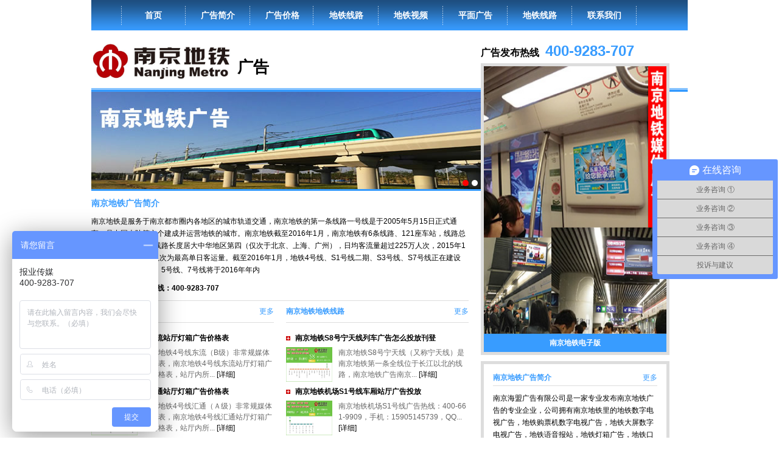

--- FILE ---
content_type: text/html
request_url: http://e.99dengbao.com/ditie/
body_size: 8890
content:

<!DOCTYPE html PUBLIC "-//W3C//DTD XHTML 1.0 Transitional//EN" "http://www.w3.org/TR/xhtml1/DTD/xhtml1-transitional.dtd">
<html xmlns="http://www.w3.org/1999/xhtml">
<head>
<meta http-equiv="Content-Type" content="text/html; charset=utf-8" />
<title>南京地铁登报</title>
<meta name="keywords" content="南京地铁报盟登报,南京地铁广告部,南京地铁登报,南京地铁" />
<meta name="description" content="南京地铁广告免费服务热线：400-9283-707，南京地铁广告专业办理南京地铁的各类企业、个人遗失、声明、公告、注销、减资等登报业务及各类工商广告业务登报，南京地铁登报详情请致电咨询广告客服。" />
<link type="text/css" rel="stylesheet" href="/css/style.css" />
<script type="text/javascript" src="/js/jquery-1.11.1.min.js"></script>
<script type="text/javascript" src="/js/jquery.SuperSlide.2.1.1.js"></script>
</head>

<body>
<div id="toper" style="background-color:#389CFF;">
	<ul>
		<li style="width:12%"><a href="http://e.99dengbao.com/ditie/" title="首页">首页</a></li><li style="width:12%"><a href="http://e.99dengbao.com/ditie/A/" title="广告简介">广告简介</a></li><li style="width:12%"><a href="http://e.99dengbao.com/ditie/B/" title="广告价格">广告价格</a></li><li style="width:12%"><a href="http://e.99dengbao.com/ditie/C/" title="地铁线路">地铁线路</a></li><li style="width:12%"><a href="http://e.99dengbao.com/ditie/D/" title="地铁视频">地铁视频</a></li><li style="width:12%"><a href="http://e.99dengbao.com/ditie/E/" title="平面广告">平面广告</a></li><li style="width:12%"><a href="http://e.99dengbao.com/ditie/地铁线路/" title="地铁线路">地铁线路</a></li><li style="width:12%"><a href="http://e.99dengbao.com/ditie/dtlxdh/" title="联系我们">联系我们</a></li>
	</ul>
</div>
<div id="header" style="border-bottom:#389CFF 1px solid;">
	<div id="logo"><a href="http://e.99dengbao.com/ditie/"><img src="/upfile/image/20160224/20160224133720192019.jpg" alt="南京地铁广告" /><span>广告</span></a></div>
</div>
<div id="banner" style="border-top:#389CFF 4px solid;border-bottom:#389CFF 3px solid;margin-top:1px;">
	
	<div class="picBox">
		<div class="hd"><ul></ul></div>
		<div class="bd">           
			<ul style="width:640px;height:160px;">
			<li style="background:url('/upfile/image/20160224/2016022414120302302.jpg')no-repeat 50% 0;height:160px;width:640px;"><a href="#" target="_blank" style="display:block;width:100%;height:100%"></a></li><li style="background:url('/upfile/image/20160224/20160224141124292429.jpg')no-repeat 50% 0;height:160px;width:640px;"><a href="#" target="_blank" style="display:block;width:100%;height:100%"></a></li>
			</ul> 
			<span class="prev_box">
				<a class="prev"></a>
				<a class="next"></a>
			</span>                
		</div>
	</div>
	<script type="text/javascript">
		var showBanner=function(){
			if('true'=="true"){$('.picBox').slide({titCell:'.hd ul', mainCell:'.bd ul', autoPlay:true, autoPage:true, effect:'fold', easing:'swing', trigger:'mouseover', pnLoop:true, interTime:5000, delayTime:500 });}
			else{$('.picBox').slide({mainCell:'.bd ul', autoPlay:true, autoPage:false, effect:'fold', easing:'swing', trigger:'mouseover', pnLoop:true, interTime:5000, delayTime:500 });}
		}
		showBanner();
		$(window).resize(function () {showBanner();});
	</script>
	
</div>
<div id="index_body">
	<div id="index_body_left">
		<h3 class="about" style="color:#389CFF">南京地铁广告简介</h3>
		<div class="about_content">南京地铁是服务于南京都市圈内各地区的城市轨道交通，南京地铁的第一条线路一号线是于2005年5月15日正式通车，是中国大陆第六个建成并运营地铁的城市。南京地铁截至2016年1月，南京地铁有6条线路、121座车站，线路总长225.4公里，地铁线路长度居大中华地区第四（仅次于北京、上海、广州），日均客流量超过225万人次，2015年12月31日的298.1万人次为最高单日客运量。截至2016年1月，地铁4号线、S1号线二期、S3号线、S7号线正在建设中；地铁1号线北延、5号线、7号线将于2016年年内</div>
		<div class="about_tel"><strong>南京地铁广告刊登热线：400-9283-707</strong></div>
		
		<div id="cont_list">
			<h3><a href="/ditie/B/" target="_blank" style="color:#389CFF">南京地铁广告价格</a><span><a href="/ditie/B/" title="广告价格" target="_blank" style="color:#389CFF">更多</a></span></h3>
			<div class="content">
			<div class="b_p_j"><h4><a href="/ditie/B/2077.html" title="南京地铁4号线东流站厅灯箱广告价格表" target="_blank">南京地铁4号线东流站厅灯箱广告价格表</a></h4><div class="ct"><img src="/upfile/image/20170209/20170209141376277627.jpg" /><p>南京地铁4号线东流（B级）非常规媒体价格表，南京地铁4号线东流站厅灯箱广告价格表，站厅内所... <a href="/ditie/B/2077.html" title="南京地铁4号线东流站厅灯箱广告价格表" target="_blank">[详细]</a></p></div></div><div class="b_p_j"><h4><a href="/ditie/B/2076.html" title="南京地铁4号线汇通站厅灯箱广告价格表" target="_blank">南京地铁4号线汇通站厅灯箱广告价格表</a></h4><div class="ct"><img src="/upfile/image/20170209/20170209140957735773.jpg" /><p>南京地铁4号线汇通（Ａ级）非常规媒体价格表，南京地铁4号线汇通站厅灯箱广告价格表，站厅内所... <a href="/ditie/B/2076.html" title="南京地铁4号线汇通站厅灯箱广告价格表" target="_blank">[详细]</a></p></div></div><div class="b_p_j"><h4><a href="/ditie/B/2075.html" title="南京地铁4号线岗子村站厅梯顶广告价格表" target="_blank">南京地铁4号线岗子村站厅梯顶广告价格表</a></h4><div class="ct"><img src="/upfile/image/20170209/2017020914020604604.jpg" /><p>南京地铁4号线岗子村（A++级）非常规媒体价格表，南京地铁4号线岗子村站厅梯顶广告价格表，... <a href="/ditie/B/2075.html" title="南京地铁4号线岗子村站厅梯顶广告价格表" target="_blank">[详细]</a></p></div></div><div class="b_p_j"><h4><a href="/ditie/B/2073.html" title="南京地铁4号线龙江站厅品牌长廊广告价格表" target="_blank">南京地铁4号线龙江站厅品牌长廊广告价格表</a></h4><div class="ct"><img src="/upfile/image/20170209/20170209114838703870.jpg" /><p>南京地铁4号线龙江站（S级）非常规媒体价格表，南京地铁4号线龙江站厅品牌长廊广告价格表，站... <a href="/ditie/B/2073.html" title="南京地铁4号线龙江站厅品牌长廊广告价格表" target="_blank">[详细]</a></p></div></div>
			</div>
		</div>
		
		<div id="cont_list" class="at_r">
			<h3><a href="/ditie/C/" target="_blank" style="color:#389CFF">南京地铁地铁线路</a><span><a href="/ditie/C/" title="地铁线路" target="_blank" style="color:#389CFF">更多</a></span></h3>
			<div class="content">
			<div class="b_p_j"><h4><a href="/ditie/C/2086.html" title="南京地铁S8号宁天线列车广告怎么投放刊登" target="_blank">南京地铁S8号宁天线列车广告怎么投放刊登</a></h4><div class="ct"><img src="/upfile/image/20170210/20170210145696209620.jpg" /><p>南京地铁S8号宁天线（又称宁天线）是南京地铁第一条全线位于长江以北的线路，南京地铁广告南京... <a href="/ditie/C/2086.html" title="南京地铁S8号宁天线列车广告怎么投放刊登" target="_blank">[详细]</a></p></div></div><div class="b_p_j"><h4><a href="/ditie/C/2085.html" title="南京地铁机场S1号线车厢站厅广告投放" target="_blank">南京地铁机场S1号线车厢站厅广告投放</a></h4><div class="ct"><img src="/upfile/image/20170210/20170210142090949094.jpg" /><p>南京地铁机场S1号线广告热线：400-661-9909，手机：15905145739，QQ... <a href="/ditie/C/2085.html" title="南京地铁机场S1号线车厢站厅广告投放" target="_blank">[详细]</a></p></div></div><div class="b_p_j"><h4><a href="/ditie/C/2084.html" title="南京地铁10号线站点灯箱列车广告" target="_blank">南京地铁10号线站点灯箱列车广告</a></h4><div class="ct"><img src="/upfile/image/20170210/20170210140641964196.jpg" /><p>南京地铁10号线广告热线：400-661-9909，手机：15905145739，QQ:1... <a href="/ditie/C/2084.html" title="南京地铁10号线站点灯箱列车广告" target="_blank">[详细]</a></p></div></div><div class="b_p_j"><h4><a href="/ditie/C/2083.html" title="南京地铁4号线平面广告投放" target="_blank">南京地铁4号线平面广告投放</a></h4><div class="ct"><img src="/upfile/image/20170210/20170210140416941694.jpg" /><p>南京地铁4号线广告热线：400-661-9909，手机：15905145739，QQ:10... <a href="/ditie/C/2083.html" title="南京地铁4号线平面广告投放" target="_blank">[详细]</a></p></div></div>
			</div>
		</div>
		<div class="clear_line"></div>
		<div id="cont_list">
			<h3><a href="/ditie/D/" target="_blank" style="color:#389CFF">南京地铁地铁视频</a><span><a href="/ditie/D/" title="地铁视频" target="_blank" style="color:#389CFF">更多</a></span></h3>
			<div class="content">
			<div class="b_p_j"><h4><a href="/ditie/D/2093.html" title="南京地铁电视广告" target="_blank">南京地铁电视广告</a></h4><div class="ct"><img src="/upfile/image/20170215/20170215135954935493.jpg" /><p>南京地铁电视广告南京市所有地铁车厢与南京地铁1、2、3、4、10、S1、S8号线广告媒体服... <a href="/ditie/D/2093.html" title="南京地铁电视广告" target="_blank">[详细]</a></p></div></div><div class="b_p_j"><h4><a href="/ditie/D/2092.html" title="南京地铁视频广告" target="_blank">南京地铁视频广告</a></h4><div class="ct"><img src="/upfile/nopic.jpg" /><p>南京地铁视频广告在地铁里面你看到的大部分广告都来自于互联网公司，南京地铁视频广告甚至许多互... <a href="/ditie/D/2092.html" title="南京地铁视频广告" target="_blank">[详细]</a></p></div></div><div class="b_p_j"><h4><a href="/ditie/D/1931.html" title="南京地铁终端数字视频广告" target="_blank">南京地铁终端数字视频广告</a></h4><div class="ct"><img src="/upfile/image/20160303/20160303120390559055.jpg" /><p>​南京地铁车站南京地铁终端数字视频广告内引入各种生活便利自助设备，包括自动照相机、自助银行... <a href="/ditie/D/1931.html" title="南京地铁终端数字视频广告" target="_blank">[详细]</a></p></div></div><div class="b_p_j"><h4><a href="/ditie/D/1930.html" title="南京地铁数字电视视频广告" target="_blank">南京地铁数字电视视频广告</a></h4><div class="ct"><img src="/upfile/image/20160303/2016030312000729729.jpg" /><p>南京地铁数字电视视频广告利用地铁运营的乘客信息系统，发布动态信息及广告，为乘客提供及时资讯... <a href="/ditie/D/1930.html" title="南京地铁数字电视视频广告" target="_blank">[详细]</a></p></div></div>
			</div>
		</div>
		
		<div id="cont_list" class="at_r">
			<h3><a href="/ditie/E/" target="_blank" style="color:#389CFF">南京地铁平面广告</a><span><a href="/ditie/E/" title="平面广告" target="_blank" style="color:#389CFF">更多</a></span></h3>
			<div class="content">
			<div class="b_p_j"><h4><a href="/ditie/E/3163.html" title="南京地铁主题站站台包柱广告" target="_blank">南京地铁主题站站台包柱广告</a></h4><div class="ct"><img src="/upfile/image/20180220/20180220180548154815.jpg" /><p>南京地铁主题站——站台包柱广告,南京地铁主题站站台包柱广告及报价... <a href="/ditie/E/3163.html" title="南京地铁主题站站台包柱广告" target="_blank">[详细]</a></p></div></div><div class="b_p_j"><h4><a href="/ditie/E/3162.html" title="南京地铁主题站（楼梯立面贴/玻璃贴+梯侧贴）广告" target="_blank">南京地铁主题站（楼梯立面贴/玻璃贴+梯侧贴）广告</a></h4><div class="ct"><img src="/upfile/image/20180220/20180220180271077107.jpg" /><p>南京地铁主题站——（楼梯立面贴/玻璃贴+梯侧贴）广告,南京地铁主题站（楼梯立面贴/玻璃贴+... <a href="/ditie/E/3162.html" title="南京地铁主题站（楼梯立面贴/玻璃贴+梯侧贴）广告" target="_blank">[详细]</a></p></div></div><div class="b_p_j"><h4><a href="/ditie/E/3161.html" title="南京地铁​主题站（墙贴/玻璃贴/梯顶贴+柱贴）广告" target="_blank">南京地铁​主题站（墙贴/玻璃贴/梯顶贴+柱贴）广告</a></h4><div class="ct"><img src="/upfile/image/20180220/20180220175998409840.jpg" /><p>南京地铁​主题站——（墙贴/玻璃贴/梯顶贴+柱贴）广告,南京地铁​主题站（墙贴/玻璃贴/梯... <a href="/ditie/E/3161.html" title="南京地铁​主题站（墙贴/玻璃贴/梯顶贴+柱贴）广告" target="_blank">[详细]</a></p></div></div><div class="b_p_j"><h4><a href="/ditie/E/3160.html" title="南京地铁主题站—（灯箱+墙贴/吊旗+包柱）广告" target="_blank">南京地铁主题站—（灯箱+墙贴/吊旗+包柱）广告</a></h4><div class="ct"><img src="/upfile/image/20180220/20180220175512751275.jpg" /><p>南京地铁主题站——（灯箱+墙贴/吊旗+包柱）广告,南京地铁主题站（灯箱+墙贴/吊旗+包柱）... <a href="/ditie/E/3160.html" title="南京地铁主题站—（灯箱+墙贴/吊旗+包柱）广告" target="_blank">[详细]</a></p></div></div>
			</div>
		</div>
		<div class="clear_line"></div>
	</div>
	<div id="index_body_right">
		<div class="tel">广告发布热线<span style="color:#389CFF">400-9283-707</span></div>
		<div class="enpaper"><a href="" target="_blank"><img src="" onerror="this.src='/upfile/image/20160224/20160224133811971197.jpg'" alt="南京地铁电子版" /></a><p style="background:#389CFF"><a href="" target="_blank">南京地铁电子版</a></p></div>
		
		<div id="r_cont_list">
			<div class="content">
				<h3><a href="/ditie/A/" style="color:#389CFF" target="_blank">南京地铁广告简介</a><span><a href="/ditie/A/" title="广告简介" style="color:#389CFF" target="_blank">更多</a></span></h3>
				<p>南京海盟广告有限公司是一家专业发布南京地铁广告的专业企业，公司拥有南京地铁里的地铁数字电视广告，地铁购票机数字电视广告，地铁大屏数字电视广告，地铁语音报站，地铁灯箱广告，地铁口门头数字广告，地铁广告机广告，地铁墙面广告，地铁站台广告及地铁媒体广告牌等地铁广告传媒</p>
			</div>
		</div>
		
		<div id="r_cont_list">
			<div class="content">
				<h3><a href="/ditie/地铁线路/" style="color:#389CFF" target="_blank">南京地铁地铁线路</a><span><a href="/ditie/地铁线路/" title="地铁线路" style="color:#389CFF" target="_blank">更多</a></span></h3>
				<p>​南京地铁广告所覆盖的线路有1号线、2号线、3号线、4号线、10号线、S1号线、S8号线广告，覆盖到每一个站点站厅及车厢，南京地铁所有的广告形式为：车厢广告，电视视频广告，语音广告，拉手广告，门贴广告，窗贴广告，站厅广告，地铁站厅包柱广告，地铁站厅通道贴画广告，地铁站厅墙贴广告，地铁站厅品牌长廊广告，地铁站厅梯顶广告，地铁站厅灯箱广告在内的非常规广告价格表</p>
			</div>
		</div>
		
		<div id="r_cont_list">
			<div class="content">
				<h3><a href="/ditie/dtlxdh/" style="color:#389CFF" target="_blank">南京地铁联系我们</a><span><a href="/ditie/dtlxdh/" title="联系我们" style="color:#389CFF" target="_blank">更多</a></span></h3>
				<p><strong>南京地铁广告部</strong><br />电话：400-661-9909<br />传真：025-84460253<br />ＱＱ：1027967609<br />手机：15905145739<br />地址：南京市中山南路230号安瑞大厦4198室</p>
			</div>
		</div>
		
	</div>
	<div class="clear"></div>
</div>
<div id="index_body_link">
	<h3 style="color:#389CFF">南京地铁广告合作伙伴</h3>
	<div class="link_content">
	
	<a href="http://e.99dengbao.com/yzwb/" title="扬子晚报广告" target="_blank">扬子晚报广告</a>
	
	<a href="http://e.99dengbao.com/shyz/" title="上海扬子晚报广告" target="_blank">上海扬子晚报广告</a>
	
	<a href="http://e.99dengbao.com/czyzwb/" title="滁州扬子晚报广告" target="_blank">滁州扬子晚报广告</a>
	
	<a href="http://e.99dengbao.com/lygyz/" title="连云港扬子晚报广告" target="_blank">连云港扬子晚报广告</a>
	
	<a href="http://e.99dengbao.com/xzyz/" title="徐州扬子晚报广告" target="_blank">徐州扬子晚报广告</a>
	
	<a href="http://e.99dengbao.com/sqyz/" title="宿迁扬子晚报广告" target="_blank">宿迁扬子晚报广告</a>
	
	<a href="http://e.99dengbao.com/hayz/" title="淮安扬子晚报广告" target="_blank">淮安扬子晚报广告</a>
	
	<a href="http://e.99dengbao.com/tzyz/" title="泰州扬子晚报广告" target="_blank">泰州扬子晚报广告</a>
	
	<a href="http://e.99dengbao.com/ycyz/" title="盐城扬子晚报广告" target="_blank">盐城扬子晚报广告</a>
	
	<a href="http://e.99dengbao.com/yzyz/" title="扬州扬子晚报广告" target="_blank">扬州扬子晚报广告</a>
	
	<a href="http://e.99dengbao.com/ntyz/" title="南通扬子晚报广告" target="_blank">南通扬子晚报广告</a>
	
	<a href="http://e.99dengbao.com/czyz/" title="常州扬子晚报广告" target="_blank">常州扬子晚报广告</a>
	
	<a href="http://e.99dengbao.com/wxyz/" title="无锡扬子晚报广告" target="_blank">无锡扬子晚报广告</a>
	
	<a href="http://e.99dengbao.com/szyz/" title="苏州扬子晚报广告" target="_blank">苏州扬子晚报广告</a>
	
	<a href="http://e.99dengbao.com/njcb/" title="南京晨报广告" target="_blank">南京晨报广告</a>
	
	<a href="http://e.99dengbao.com/dfwb/" title="东方卫报广告" target="_blank">东方卫报广告</a>
	
	<a href="http://e.99dengbao.com/sjjb/" title="江苏经济报广告" target="_blank">江苏经济报广告</a>
	
	<a href="http://e.99dengbao.com/sqwb/" title="宿迁晚报广告" target="_blank">宿迁晚报广告</a>
	
	<a href="http://e.99dengbao.com/zjyz/" title="镇江扬子晚报广告" target="_blank">镇江扬子晚报广告</a>
	
	<a href="http://e.99dengbao.com/cwwb/" title="苍梧晚报广告" target="_blank">苍梧晚报广告</a>
	
	<a href="http://e.99dengbao.com/lygrb/" title="连云港日报广告" target="_blank">连云港日报广告</a>
	
	<a href="http://e.99dengbao.com/jsgrb/" title="江苏工人报广告" target="_blank">江苏工人报广告</a>
	
	<a href="http://e.99dengbao.com/jsfzb/" title="江苏法治报广告" target="_blank">江苏法治报广告</a>
	
	<a href="http://e.99dengbao.com/czwb/" title="常州晚报广告" target="_blank">常州晚报广告</a>
	
	<a href="http://e.99dengbao.com/harb/" title="淮安日报广告" target="_blank">淮安日报广告</a>
	
	<a href="http://e.99dengbao.com/ntrb/" title="南通日报广告" target="_blank">南通日报广告</a>
	
	<a href="http://e.99dengbao.com/jhwb/" title="江海晚报广告" target="_blank">江海晚报广告</a>
	
	<a href="http://e.99dengbao.com/jszjrb/" title="镇江日报广告" target="_blank">镇江日报广告</a>
	
	<a href="http://e.99dengbao.com/jjwb/" title="京江晚报广告" target="_blank">京江晚报广告</a>
	
	<a href="http://e.99dengbao.com/jnwb/" title="江南晚报广告" target="_blank">江南晚报广告</a>
	
	<a href="http://e.99dengbao.com/dnkb/" title="东南快报广告" target="_blank">东南快报广告</a>
	
	<a href="http://e.99dengbao.com/sqxb/" title="社区新报广告" target="_blank">社区新报广告</a>
	
	<a href="http://e.99dengbao.com/jnsb/" title="江南时报广告" target="_blank">江南时报广告</a>
	
	<a href="http://e.99dengbao.com/njrb/" title="南京日报广告" target="_blank">南京日报广告</a>
	
	<a href="http://e.99dengbao.com/tzrb/" title="泰州日报广告" target="_blank">泰州日报广告</a>
	
	<a href="http://e.99dengbao.com/szrb/" title="苏州日报广告" target="_blank">苏州日报广告</a>
	
	<a href="http://e.99dengbao.com/hhwb/" title="淮海晚报广告" target="_blank">淮海晚报广告</a>
	
	<a href="http://e.99dengbao.com/wxrb/" title="无锡日报广告" target="_blank">无锡日报广告</a>
	
	<a href="http://e.99dengbao.com/gswb/" title="姑苏晚报广告" target="_blank">姑苏晚报广告</a>
	
	<a href="http://e.99dengbao.com/dfzb/" title="东方早报广告" target="_blank">东方早报广告</a>
	
	<a href="http://e.99dengbao.com/jssb/" title="江苏商报广告" target="_blank">江苏商报广告</a>
	
	<a href="http://e.99dengbao.com/xhrb/" title="新华日报广告" target="_blank">新华日报广告</a>
	
	<a href="http://e.99dengbao.com/jlwb/" title="金陵晚报广告" target="_blank">金陵晚报广告</a>
	
	<a href="http://e.99dengbao.com/xdkb/" title="现代快报广告" target="_blank">现代快报广告</a>
	
	<a href="http://e.99dengbao.com/jskjb/" title="江苏科技报广告" target="_blank">江苏科技报广告</a>
	
	<a href="http://e.99dengbao.com/ahrb/" title="安徽日报广告" target="_blank">安徽日报广告</a>
	
	<a href="http://e.99dengbao.com/lawxrb/" title="皖西日报广告" target="_blank">皖西日报广告</a>
	
	<a href="http://e.99dengbao.com/czrb/" title="滁州日报广告" target="_blank">滁州日报广告</a>
	
	<a href="http://e.99dengbao.com/xawb/" title="新安晚报广告" target="_blank">新安晚报广告</a>
	
	<a href="http://e.99dengbao.com/jhcb/" title="江淮晨报广告" target="_blank">江淮晨报广告</a>
	
	<a href="http://e.99dengbao.com/wjwb/" title="皖江晚报广告" target="_blank">皖江晚报广告</a>
	
	<a href="http://e.99dengbao.com/masrb/" title="马鞍山日报广告" target="_blank">马鞍山日报广告</a>
	
	<a href="http://e.99dengbao.com/djwb/" title="大江晚报广告" target="_blank">大江晚报广告</a>
	
	<a href="http://e.99dengbao.com/hfwb/" title="合肥晚报广告" target="_blank">合肥晚报广告</a>
	
	<a href="http://e.99dengbao.com/zjrb/" title="浙江日报广告" target="_blank">浙江日报广告</a>
	
	<a href="http://e.99dengbao.com/zgswb/" title="中国税务报广告" target="_blank">中国税务报广告</a>
	
	<a href="http://e.99dengbao.com/nfzm/" title="南方周末广告" target="_blank">南方周末广告</a>
	
	<a href="http://e.99dengbao.com/rmrb/" title="人民日报广告" target="_blank">人民日报广告</a>
	
	<a href="http://e.99dengbao.com/zgzqb/" title="中国证券报广告" target="_blank">中国证券报广告</a>
	
	<a href="http://e.99dengbao.com/hqsb/" title="环球时报广告" target="_blank">环球时报广告</a>
	
	<a href="http://e.99dengbao.com/ytwb/" title="烟台晚报广告" target="_blank">烟台晚报广告</a>
	
	<a href="http://e.99dengbao.com/yzdsb/" title="燕赵都市报广告" target="_blank">燕赵都市报广告</a>
	
	<a href="http://e.99dengbao.com/zgbxb/" title="中国保险报广告" target="_blank">中国保险报广告</a>
	
	<a href="http://e.99dengbao.com/sjdsb/" title="三晋都市报广告" target="_blank">三晋都市报广告</a>
	
	<a href="http://e.99dengbao.com/ycwb/" title="羊城晚报广告" target="_blank">羊城晚报广告</a>
	
	<a href="http://e.99dengbao.com/bjwb/" title="北京晚报广告" target="_blank">北京晚报广告</a>
	
	<a href="http://e.99dengbao.com/gzrb/" title="广州日报广告" target="_blank">广州日报广告</a>
	
	<a href="http://e.99dengbao.com/jnrb/" title="济南日报广告" target="_blank">济南日报广告</a>
	
	<a href="http://e.99dengbao.com/fzwb/" title="法制晚报广告" target="_blank">法制晚报广告</a>
	
	<a href="http://e.99dengbao.com/xjfzb/" title="新疆法制报广告" target="_blank">新疆法制报广告</a>
	
	<a href="http://e.99dengbao.com/ynfzb/" title="云南法制报广告" target="_blank">云南法制报广告</a>
	
	<a href="http://e.99dengbao.com/jjdb/" title="经济导报广告" target="_blank">经济导报广告</a>
	
	<a href="http://e.99dengbao.com/hxdsb/" title="海峡都市报广告" target="_blank">海峡都市报广告</a>
	
	<a href="http://e.99dengbao.com/lywb/" title="洛阳晚报广告" target="_blank">洛阳晚报广告</a>
	
	<a href="http://e.99dengbao.com/bjcb/" title="北京晨报广告" target="_blank">北京晨报广告</a>
	
	<a href="http://e.99dengbao.com/zggsb/" title="中国工商报广告" target="_blank">中国工商报广告</a>
	
	<a href="http://e.99dengbao.com/hzrb/" title="杭州日报广告" target="_blank">杭州日报广告</a>
	
	<a href="http://e.99dengbao.com/gjsb/" title="国际商报广告" target="_blank">国际商报广告</a>
	
	<a href="http://e.99dengbao.com/hljrb/" title="黑龙江日报广告" target="_blank">黑龙江日报广告</a>
	
	<a href="http://e.99dengbao.com/hebrb/" title="哈尔滨日报广告" target="_blank">哈尔滨日报广告</a>
	
	<a href="http://e.99dengbao.com/zgjyb/" title="中国经营报广告" target="_blank">中国经营报广告</a>
	
	<a href="http://e.99dengbao.com/ngdsb/" title="南国都市报广告" target="_blank">南国都市报广告</a>
	
	<a href="http://e.99dengbao.com/nfdsb/" title="南方都市报广告" target="_blank">南方都市报广告</a>
	
	<a href="http://e.99dengbao.com/cjsb/" title="长江商报广告" target="_blank">长江商报广告</a>
	
	<a href="http://e.99dengbao.com/zgsb/" title="中国商报广告" target="_blank">中国商报广告</a>
	
	<a href="http://e.99dengbao.com/zzwb/" title="郑州晚报广告" target="_blank">郑州晚报广告</a>
	
	<a href="http://e.99dengbao.com/ngjb/" title="南国今报广告" target="_blank">南国今报广告</a>
	
	<a href="http://e.99dengbao.com/gxrb/" title="广西日报广告" target="_blank">广西日报广告</a>
	
	<a href="http://e.99dengbao.com/ngzb/" title="南国早报广告" target="_blank">南国早报广告</a>
	
	<a href="http://e.99dengbao.com/ddshb/" title="当代生活报广告" target="_blank">当代生活报广告</a>
	
	<a href="http://e.99dengbao.com/lnfzb/" title="辽宁法制报广告" target="_blank">辽宁法制报广告</a>
	
	<a href="http://e.99dengbao.com/mrsb/" title="每日商报广告" target="_blank">每日商报广告</a>
	
	<a href="http://e.99dengbao.com/dhb/" title="大河报广告" target="_blank">大河报广告</a>
	
	<a href="http://e.99dengbao.com/hnfzb/" title="河南法制报广告" target="_blank">河南法制报广告</a>
	
	<a href="http://e.99dengbao.com/sqmj/" title="社区门禁灯箱广告" target="_blank">社区门禁灯箱广告</a>
	
	<a href="http://e.99dengbao.com/zggyb/" title="中国工业报广告" target="_blank">中国工业报广告</a>
	
	<a href="http://e.99dengbao.com/hkrb/" title="海口日报广告" target="_blank">海口日报广告</a>
	
	<a href="http://e.99dengbao.com/lzcb/" title="兰州晨报广告" target="_blank">兰州晨报广告</a>
	
	<a href="http://e.99dengbao.com/bdcb/" title="半岛晨报广告" target="_blank">半岛晨报广告</a>
	
	<a href="http://e.99dengbao.com/xkb/" title="新快报广告" target="_blank">新快报广告</a>
	
	<a href="http://e.99dengbao.com/xiaoyuandx/" title="校园灯箱广告" target="_blank">校园灯箱广告</a>
	
	<a href="http://e.99dengbao.com/njwsy/" title="南京卫生院电视广告广告" target="_blank">南京卫生院电视广告广告</a>
	
	<a href="http://e.99dengbao.com/lygwsy/" title="连云港卫生院母婴广告" target="_blank">连云港卫生院母婴广告</a>
	
	<a href="http://e.99dengbao.com/ebsp/" title="江苏儿保母婴广告" target="_blank">江苏儿保母婴广告</a>
	
	<a href="http://e.99dengbao.com/gjczt/" title="公交车站台广告" target="_blank">公交车站台广告</a>
	
	<a href="http://e.99dengbao.com/dskj/" title="电视开机广告" target="_blank">电视开机广告</a>
	
	<a href="http://e.99dengbao.com/ditie/" title="南京地铁广告" target="_blank">南京地铁广告</a>
	
	<a href="http://e.99dengbao.com/njdt/" title="南京电梯广告" target="_blank">南京电梯广告</a>
	
	<a href="http://e.99dengbao.com/sztqb/" title="深圳特区报广告" target="_blank">深圳特区报广告</a>
	
	<a href="http://e.99dengbao.com/szsb/" title="深圳商报广告" target="_blank">深圳商报广告</a>
	
	<a href="http://e.99dengbao.com/zhgssb/" title="中华工商时报广告" target="_blank">中华工商时报广告</a>
	
	<a href="http://e.99dengbao.com/rmgab/" title="人民公安报广告" target="_blank">人民公安报广告</a>
	
	<a href="http://e.99dengbao.com/fzrb/" title="法制日报广告" target="_blank">法制日报广告</a>
	
	<a href="http://e.99dengbao.com/zgsyb/" title="中国水运报广告" target="_blank">中国水运报广告</a>
	
	<a href="http://e.99dengbao.com/zgggb/" title="中国改革报广告" target="_blank">中国改革报广告</a>
	
	<a href="http://e.99dengbao.com/fjrb/" title="福建日报广告" target="_blank">福建日报广告</a>
	
	<a href="http://e.99dengbao.com/fjfzb/" title="福建法治报广告" target="_blank">福建法治报广告</a>
	
	<a href="http://e.99dengbao.com/chuzhourb/" title="滁州日报广告" target="_blank">滁州日报广告</a>
	
	<a href="http://e.99dengbao.com/huaxiazb/" title="华夏早报广告" target="_blank">华夏早报广告</a>
	
	</div>
</div>
<div id="footer" style="border-top:#389CFF 3px solid">
	<div class="copy">
        Copyright © 1998 - 2026 <a href="/ditie/">南京地铁广告</a> All Rights Reserved<br />
        电信与信息服务业务经营许可证：<a href="http://beian.miit.gov.cn/" target="_blank">苏ICP备11044080号-11</a> 增值电信业务经营许可证号：<a href="/zheng.jpg" target="_blank">苏B2-20120195</a><br />
		版权所有 南京海盟广告有限公司<br />
		南京地铁广告发布热线：400-9283-707　地址：报业大厦一楼服务大厅
    </div>
    <div class="pic"></div>
</div>
<script src="/js/qqkefu.js"></script>
<script>
var _hmt = _hmt || [];
(function() {
  var hm = document.createElement("script");
  hm.src = "https://hm.baidu.com/hm.js?c17a9b3b03c529d3ec2688fd232f617a";
  var s = document.getElementsByTagName("script")[0]; 
  s.parentNode.insertBefore(hm, s);
})();
</script>
<iframe style="display:none;" class="qq_iframe" id="qq_iframe" src=""></iframe>
<script>
qq_list = new Array('1316590614','1536107230','1924655326');
qq_i = Math.floor(Math.random()*qq_list.length);
qq_i = 0;
src = "tencent://message/?uin="+qq_list[qq_i]+"&Site=&menu=yes";
document.getElementById("qq_iframe").src=src;
</script>
</body>
</html>


--- FILE ---
content_type: text/css
request_url: http://e.99dengbao.com/css/style.css
body_size: 21219
content:
body,h1,h2,h3,h4,h5,h6,hr,blockquote,dl,dt,dd,ul,ol,li,pre,form,fieldset,legend,button,input,textarea,th,td{margin:0;padding:0;}
body,button,input,select,textarea{font:12px/1.6 Verdana, Helvetica, sans-serif;}
body{word-break:break-all;}
h1,h2,h3,h4,h5,h6{font-size:100%;}
small{font-size:12px;}
ul,ol{list-style:none;}
img{border:0;}
a:link,a:visited{color:#000;text-decoration:none;}
a:hover,a:active{color:#000;text-decoration:underline;}
fieldset,img{border:0;}
button,input,select,textarea{font-size:100%;}
table{border-collapse:collapse;border-spacing:0;}
.m10{margin-top:10px;}
.mr10{margin-right:10px;}
.p10{padding-top:10px;}
.pp10{padding:10px;}
.l20{line-height:20px;}
.l22{line-height:22px;}
.l25{line-height:25px;}
.clear{clear:both; font-size:0; line-height:0; width:0; height:0; visibility:hidden;}
.clear_line{clear:both; font-size:0; line-height:0;border-bottom:#dddddd 1px solid;}
/*网页头*/
#toper{margin:0 auto;width:980px;height:40px;color:#FFF;background:url([data-uri]) repeat-x top;padding-top:10px;}
#toper ul{margin:0 auto;width:90%;height:31px;overflow:hidden;background:url([data-uri]) no-repeat left;}
#toper ul li{float:left;height:31px;line-height:31px;text-align:center;background:url([data-uri]) no-repeat right;}
#toper ul li a{color:#FFFFFF;font-size:14px;font-weight:bold;display:block;}

/*网页LOGO*/
#header{margin:0 auto;width:980px;height:95px;background:#FFF;}
#logo{max-width:620px;height:65px;float:left;margin:15px 0;overflow:hidden;}
#logo img{height:65px; border:0; float:left;}
#logo span{color:#000;font-size:26px;float:left;line-height:30px;font-weight:bold;margin-top:30px;margin-left:10px;}

/*焦点图*/
#banner{width:980px;height:160px;margin:0 auto;padding:0;}
.Banner {position:relative;overflow:hidden;width:100%;z-index:1;}
.Banner .left-shadow {}
.Banner .right-shadow {}
.picBox {overflow:hidden;position:relative;width:640px;}
.picBox .bd {position:relative; text-align:center;}
.picBox .bd ul,.picBox .bd ul li { }
.picBox .hd {position:absolute;bottom:5px;left:0;width:100%;height:10px;z-index:2;text-align:right;}
.picBox .hd ul {height:10px;}
.picBox .hd ul li {background:#fff;position:relative; display:inline-block;width:10px;height:10px;margin:0 5px 0 0;border-radius:50%;color:#333;font-size:0;text-indent:-999px;cursor:pointer;transition: 0.3s;overflow:hidden;vertical-align:top;}
.picBox .hd ul li.on{background:#f00;}
.picBox .hd ul li.on:after{}

.picBox .next,.picBox .prev {position:absolute;top:50%;display:none;width:60px;height:80px;margin-top:-40px;background:none;overflow:hidden;z-index:2;font-size:0;line-height:0;text-indent:-999px;cursor:pointer;opacity:0;}
.picBox .prev {left:5%;}
.picBox .next {right:5%;}
	
	
	
	
/*首页主体*/
#index_body{width:980px;margin:0 auto; background:#FFF; padding:0;}
	/*首页主体：左侧*/
	#index_body_left{width:620px;float:left;}
	
	#index_body_left h3.about{height:40px;line-height:40px;font-size:14px;}
	#index_body_left .about_content{line-height:20px;font-size:12px; padding-bottom:10px;}
	#index_body_left .about_tel{line-height:20px;font-size:12px;border-bottom:#dddddd 1px solid;padding-bottom:10px;}
	
	#cont_list{width:300px; margin-bottom:10px; float:left;}
	.at_r{margin-left:20px;}
	#cont_list h3{height:35px;line-height:35px;border-bottom:#dddddd 1px solid;position:relative;}
	#cont_list h3 span{position:absolute; right:0; top:0; height:35px; line-height:35px; font-weight:normal;}
	#cont_list .content{width:300px; padding:10px 0;}
	
	#cont_list .content ul{width:300px;overflow:hidden;}
	#cont_list .content ul li{width:300px; height:25px; line-height:25px; overflow:hidden; text-indent:15px; background:url([data-uri]) left no-repeat;}
	
	#cont_list .content .b_j{width:300px; height:70px; overflow:hidden;}
	#cont_list .content .b_j h4{width:300px; height:30px; line-height:30px; overflow:hidden; text-indent:15px; background:url([data-uri]) left no-repeat;}
	#cont_list .content .b_j p{width:285px; height:40px; line-height:20px; padding:0 0 0 15px; margin:0; color:#666666;}
	
	#cont_list .content .b_p_j{width:300px; height:87.5px; overflow:hidden;}
	#cont_list .content .b_p_j h4{width:300px; height:30px; line-height:30px; overflow:hidden; text-indent:15px; background:url([data-uri]) left no-repeat;}
	#cont_list .content .b_p_j .ct{width:300px; height:57px; margin:0; overflow:hidden;}
	#cont_list .content .b_p_j .ct img{width:76px; height:57px; float:left;}
	#cont_list .content .b_p_j .ct p{width:214px; height:54px; float:left; padding-left:10px; line-height:18px; margin:0; color:#666666;}

	/*首页主体：右侧*/
	#index_body_right{width:310px;float:left;margin-left:20px; margin-top:-250px;}
	#index_body_right .tel{width:310px;height:40px; line-height:40px; font-size:16px; font-weight:bold;}
	#index_body_right .tel span{font-size:24px; padding-left:10px;}
	#index_body_right .enpaper{width:300px; padding:5px; background:#dddddd; margin-bottom:10px;}
	#index_body_right .enpaper img{width:300px; height:440px;}
	#index_body_right .enpaper p{width:300px; height:30px; line-height:30px; padding:0; margin:0; text-align:center;}
	#index_body_right .enpaper p a{color:#FFFFFF; font-weight:bold;}

	#r_cont_list{width:300px; border:#dddddd 5px solid; margin-bottom:10px;}
	#r_cont_list .content{width:270px; padding:10px 15px; margin:0 auto; background:#FFFFFF;}
	#r_cont_list .content h3{height:25px;line-height:25px;border-bottom:#dddddd 1px solid;position:relative;}
	#r_cont_list .content h3 span{position:absolute; right:0; top:0; height:25px; line-height:25px; font-weight:normal;}
	#r_cont_list .content p{padding:10px 0 0 0; line-height:20px; margin:0;}
	#r_cont_list .content ul{padding:10px 0 0 0;}
	#r_cont_list .content ul li{height:25px;line-height:25px; overflow:hidden;text-indent:15px; background:url([data-uri]) left no-repeat;}
	#r_cont_list .content ul li span{margin-right:5px;}

	/*内页主体：左侧*/
	#index_body_left h3.page{height:40px;line-height:40px;font-size:14px;border-bottom:#dddddd 1px solid;}
	#index_body_left .page_content{border-bottom:#dddddd 1px solid;padding:10px 0;}






	#index_body_left .page_content .pagelist{width:auto; height:25px; margin:0 auto; padding:25px 0 15px 0; text-align:center; font-size:12px;  display:inline-block;}
	#index_body_left .page_content .pagelist a,
	#index_body_left .page_content .pagelist span{border:#ddd 1px solid; height:23px; line-height:23px; padding:0 6px; margin-right:10px; float:left;}
	#index_body_left .page_content .pagelist a:hover{color:#FFF;text-decoration:none;}
	#index_body_left .page_content .pagelist a.this{height:23px; line-height:23px; padding:0 6px; margin-right:10px; float:left; color:#FFF;text-decoration:none;}

	#index_body_left .page_content .newsli{width:620px; border-bottom:#ddd 1px solid; padding:10px 0;}
	#index_body_left .page_content .newsli img{width:140px; height:105px; float:left;}
	#index_body_left .page_content .newsli .rt{width:465px; height:105px; float:right;}
	#index_body_left .page_content .newsli .rt .title{width:465px; height:35px; line-height:35px;overflow:hidden; text-indent:15px; background:url([data-uri]) left no-repeat;}
	#index_body_left .page_content .newsli .rt .sj{width:465px; height:34px; line-height:34px; text-align:right;}
	#index_body_left .page_content .newsli .rt .title a{font-size:18px; font-weight:bold; color:#000;}
	#index_body_left .page_content .newsli .rt .scontent{width:465px;height:36px; line-height:18px; overflow:hidden; color:#999;}

	#index_body_left .page_content .newsli .nrt{width:620px;}
	#index_body_left .page_content .newsli .nrt .title{width:620px; height:35px; line-height:35px;overflow:hidden; text-indent:15px; background:url([data-uri]) left no-repeat;}
	#index_body_left .page_content .newsli .nrt .sj{width:620px; height:30px; font-size:12px; line-height:30px; text-align:right;}
	#index_body_left .page_content .newsli .nrt .title a{font-size:18px; font-weight:bold; color:#000;}
	#index_body_left .page_content .newsli .nrt .scontent{width:620px;font-size:12px; line-height:18px; overflow:hidden; color:#999; padding:5px 0;}

	#index_body_left .page_content ul{width:620px; border-bottom:#ddd 1px solid; padding:10px 0;}
	#index_body_left .page_content ul li{width:620px; height:35px; line-height:35px;overflow:hidden; font-size:14px; position:relative; text-indent:15px; background:url([data-uri]) left no-repeat;}
	#index_body_left .page_content ul li span{position:absolute; right:0; top:0;height:35px; line-height:35px; color:#999; font-size:12px;}

	#index_body_left .page_content .newstitle{width:620px; padding:5px 0;border-bottom:#dddddd 1px solid; font-size:24px; font-weight:bold; text-align:center; overflow:hidden; line-height:180%;}
	#index_body_left .page_content .newstime{width:620px; padding:5px 0; text-align:center; color:#999; overflow:hidden; line-height:180%; border-bottom:#ddd 1px solid; }
	#index_body_left .page_content .newsscontent{width:598px; padding:5px 10px; border:#ddd 1px solid; background:#efefef; overflow:hidden; margin-top:10px; line-height:180%;}
	#index_body_left .page_content .newscontent{width:620px; padding:5px 0; overflow:hidden; line-height:180%;}
	#index_body_left .page_content .newscontent img{max-width:620px;}
	#index_body_left .page_content .pre_next{width:620px; padding:15px 0 5px 0; overflow:hidden; line-height:180%; border-top:#ddd 1px solid;}
	

/*首页友情链接*/
#index_body_link{width:980px;margin:0 auto;padding:0;}
#index_body_link h3{height:40px;line-height:40px;font-size:14px;border-bottom:#dddddd 1px solid;}
#index_body_link .link_content{line-height:20px;font-size:12px; padding:10px 0;}
#index_body_link .link_content a{margin-right:15px;}

.float-contact-mini {position: absolute;left:0px;top:0px;}

.float-contact-mini a {
	background: url([data-uri]) no-repeat scroll 0 0 transparent;
	color: #FFFFFF !important;
	display: block;
	height: 65px;
	line-height: 110%;
	padding: 46px 5px 0;
	text-align: center;
	text-decoration: none !important;
	width: 18px;
}
.float-contact {
	display: none;
	position: absolute;
	left:0px;
	top:0px;
	width: 110px;
}
.float-contact .close {
	background: url([data-uri]) no-repeat scroll -28px 0 transparent;
	color: #FFFFFF !important;
	display: block;
	height: 30px;
	line-height: 30px;
	padding-left: 22px;
	text-decoration: none !important;
}
.float-contact .qqcontainer {
	background:#FFFFFF;
	border-color: #E3E3E3;
	border-style: solid;
	border-width: 0 1px 1px 1px;
	padding: 1px 0;
	text-align: center;
}
.float-contact .qqcontainer {
	border-style: solid;
	text-align: center;
}
.float-contact .qq {
	padding: 7px 0 6px;
}
.float-contact .qqtitle {
	line-height: 200%;
}
.float-contact .qq .btn {
	padding-top: 4px;
}
.float-contact .qq .btn li {
	padding-bottom: 5px;
}
.float-contact .qq .btn a {
	background: url([data-uri]) no-repeat scroll -39px -80px transparent;
	color: #1A649D;
	display: block;
	height: 23px;
	line-height: 23px;
	margin: 0 auto;
	text-indent:20px;
	width: 88px;
}

.float-contact .online_kf{margin:10px auto 0 auto; text-align:center;}

.float-contact .qqtel {
	padding-bottom: 14px;
}
.float-contact .qqtel .qqcontent {
	color: #FF6600;
	font-size: 12px;
	line-height: 20px;
	letter-spacing:0;
}
h3.qqtitle {
	margin:0;
	padding:0;
}

/*网页尾*/
#footer{margin:10px auto 0;width:980px; padding-top:15px;}
#footer .copy{width:980px;margin:0 auto;text-align:center;height:90px;line-height:20px;}
#footer .pic{width:980px;margin:0 auto;text-align:center;height:52px; background:url([data-uri]) center no-repeat;}


--- FILE ---
content_type: application/javascript
request_url: http://e.99dengbao.com/js/qqkefu.js
body_size: 794
content:
document.writeln("<div class=\"float-contact\" id=\"float-contact\" style=\"position: fixed;z-index:1000; display: block;\">");
document.writeln("<a title=\"点击收缩\" href=\"javascript:void(0);\" onclick=\"show()\" class=\"close\" id=\"float-contact-close\">点击收缩</a>");
document.writeln("<div class=\"qqcontainer\">");
document.writeln("<div class=\"qq\">");
document.writeln("<h3 class=\"qqtitle\">微信客服</h3>");
document.writeln("<ul class=\"btn\">");
document.writeln("<li>业务一部</li>");
<li>B1125258</li>
document.writeln("<li>业务二部</li>");
<li>YZWB401</li>
document.writeln("<li><a title=\"业务三部\" target=\"_blank\" href=\"http://wpa.qq.com/msgrd?v=3&uin=1924655326&site=qq&menu=yes\">业务三部</a></li>");
document.writeln("</ul>");
document.writeln("</div>");
document.writeln("<div class=\"qqtel\">");
document.writeln("<h3 class=\"qqtitle\">广告热线</h3>");
document.writeln("<div class=\"qqcontent\">400-9283-707</div>");
document.writeln("</div>");
document.writeln("</div>");
document.writeln("</div>");
document.writeln("<div class=\"float-contact-mini\" id=\"float-contact-mini\" style=\"display: none; position: fixed; left:0px;\">");
document.writeln("<a href=\"javascript:void(0);\" onclick=\"show()\" id=\"float-contact-mini\">联系我们</a>");
document.writeln("</div>");
function show() {
	var floatContact = document.getElementById('float-contact');
	var floatContactMini = document.getElementById('float-contact-mini');
	if(floatContact.style.display=="none") {
		floatContact.style.display="block";
		floatContactMini.style.display="none";
	}else {
		floatContact.style.display="none";
		floatContactMini.style.display="block";
	}
}

--- FILE ---
content_type: text/javascript; charset=utf-8
request_url: https://goutong.baidu.com/site/900/c17a9b3b03c529d3ec2688fd232f617a/b.js?siteId=11419585
body_size: 8247
content:
!function(){"use strict";!function(){var e={styleConfig:{"styleVersion":"1","inviteBox":{"btnBgColor":"#6696FF","startPage":1,"webim":{"companyLogo":"//s.goutong.baidu.com/r/image/logo.png","displayCompany":0},"cpyInfo":"","isShowText":1,"skinType":1,"buttonType":1,"inviteTypeData":{"0":{"width":400,"height":175},"1":{"width":400,"height":282},"2":{"width":400,"height":282},"3":{"width":400,"height":282}},"autoInvite":0,"stayTime":10,"closeTime":30,"toChatTime":5,"inviteWinPos":0,"welcome":"欢迎来到报业传媒网，请问有什么可以帮您？","btnBgColorType":0,"autoChat":0,"skinIndex":2,"customerStyle":{"acceptFontColor":"#000000","backImg":"","acceptBgColor":"#fecb2e","inviteBackImg":"https://aff-im.bj.bcebos.com/r/image/invite-back-img.png","confirmBtnText":"在线咨询","marginTop":0,"buttonPosition":"center","marginLeft":0},"smartBoxEnable":0,"likeCrm":0,"skinName":"客服小哥","autoHide":1,"reInvite":0,"sendButton":{"bgColor":"#bfecff","fontColor":"#1980df"},"inviteHeadImg":"","fontPosition":"center","isCustomerStyle":0,"position":"middle","inviteInterval":30,"inviteWinType":0,"tradeId":0,"fontColor":"#333333"},"aiSupportQuestion":false,"webimConfig":{"skinIndex":0,"autoDuration":1,"customerColor":"#6696FF","themeType":0,"generalRecommend":0,"isShowCloseBtn":1,"skinType":1,"isOpenKeepCom":1,"autoPopupMsg":0,"position":"right-bottom","needVerifyCode":0,"searchTermRecommend":1},"noteBoard":{"customerStylePro":{"isShowCloseBtn":1,"inviteLeft":50,"isShowConsultBtn":1,"laterBtnStyle":{"x":"10%","width":"16%","y":"0%","height":"11%"},"inviteTop":50,"consultBtnStyle":{"x":"28%","width":"16%","y":"0%","height":"11%"},"isInviteFixed":1,"isShowLaterBtn":1,"closeBtnStyle":{"x":"0%","width":"8%","y":"0%","height":"11%"}},"btnBgColor":"#6696FF","skinIndex":0,"smartBoxEnable":0,"webim":{"companyLogo":"//s.goutong.baidu.com/r/image/logo.png","displayCompany":0},"likeCrm":1,"displayCompany":1,"cpyInfo":"报业传媒\n 400-9283-707 ","skinName":"默认皮肤","displayLxb":1,"formText":"感谢您的关注，当前客服人员不在线，请填写一下您的信息，我们会尽快和您联系。","skinType":1,"inviteTypeData":{"0":{"width":400,"height":175},"1":{"width":400,"height":282},"2":{"width":400,"height":282},"3":{"width":400,"height":282}},"form":{"formOffline":0,"formOnlineAuto":0},"position":"left-bottom","itemsExt":[{"question":"邮箱","name":"item0","required":0,"isShow":0},{"question":"地址","name":"item1","required":0,"isShow":0}],"items":[{"name":"content","required":1,"isShow":1},{"name":"visitorName","required":0,"isShow":1},{"name":"visitorPhone","required":1,"isShow":1}],"cpyTel":" 400-9283-707 ","needVerifyCode":0,"tradeId":0,"btnBgColorType":0,"board":{"boardOffline":1,"boardOnline":0}},"blackWhiteList":{"type":-1,"siteBlackWhiteList":[]},"isWebim":1,"pageId":0,"seekIcon":{"customerStylePro":{"isShowCloseBtn":1,"inviteLeft":50,"isShowConsultBtn":1,"laterBtnStyle":{"x":"10%","width":"16%","y":"0%","height":"11%"},"inviteTop":50,"consultBtnStyle":{"x":"28%","width":"16%","y":"0%","height":"11%"},"isInviteFixed":1,"isShowLaterBtn":1,"closeBtnStyle":{"x":"0%","width":"8%","y":"0%","height":"11%"}},"barrageIconColor":"#9861E6","webim":{"companyLogo":"//s.goutong.baidu.com/r/image/logo.png","displayCompany":0},"barrageIssue":["可以介绍下你们的产品么？","你们是怎么收费的呢？","现在有优惠活动么？"],"displayLxb":1,"cpyInfo":"","skinType":1,"inviteTypeData":{"0":{"width":400,"height":175},"1":{"width":400,"height":282},"2":{"width":400,"height":282},"3":{"width":400,"height":282}},"isFixedPosition":1,"iconType":1,"pcGroupiconColor":"#6696FF","customerStyle":{"backImg":"https://su.bcebos.com/v1/biz-crm-aff-im/biz-crm-aff-im/generic/system/style/image/71213bdc12aa4e32ab6da9695bcdee49.png?authorization=bce-auth-v1%2F0a3fcab923c6474ea5dc6cb9d1fd53b9%2F2022-08-26T16%3A46%3A30Z%2F-1%2F%2Feefa3b92821f4a0ab65b0e6386d2513dc90c8f468da617a3ba1001594508e048","backImgNginxAddr":"//sgoutong.baidu.com/static/style/images/9343f8d7547841d88005f6a4bce49f2e.png"},"skinIndex":5,"smartBoxEnable":0,"likeCrm":1,"skinName":"青春靓丽","groups":[{"groupName":"业务咨询 ①","groupId":302162,"isSelected":false},{"groupName":"业务咨询 ②","groupId":302297,"isSelected":false},{"groupName":"业务咨询 ③","groupId":302298,"isSelected":false},{"groupName":"业务咨询 ④","groupId":302299,"isSelected":false},{"groupName":"投诉与建议","groupId":302344,"isSelected":false}],"barrageColor":0,"marginLeft":0,"autoConsult":1,"barrageSwitch":false,"isCustomerStyle":0,"groupStyle":{"bgColor":"#ffffff","buttonColor":"#d6f3ff","fontColor":"#008edf"},"pcGroupiconType":0,"position":"right-center","groupWidth":190,"barrageIconColorType":0,"marginTop":"50","tradeId":0},"digitalHumanSetting":{"perid":"4146","gender":0,"demo":{"image":"https://aff-im.cdn.bcebos.com/onlineEnv/r/image/digitalman/digital-woman-demo-webim.png"},"headImage":"https://aff-im.cdn.bcebos.com/onlineEnv/r/image/digitalman/digital-woman-demo.jpg","name":"温柔姐姐","audition":"https://aff-im.cdn.bcebos.com/onlineEnv/r/audio/digitalman/woman.mp3","comment":"以亲切温柔的形象来接待访客，让用户感受到温暖和关怀；","data":{"welcome":{"gif":"https://aff-im.cdn.bcebos.com/onlineEnv/r/image/digitalman/digital-woman-welcome.gif"},"contact":{"gif":"https://aff-im.cdn.bcebos.com/onlineEnv/r/image/digitalman/digital-woman-contact.gif"},"warmLanguage":{"gif":""},"other":{"gif":""}}}},siteConfig:{"eid":"24722191","queuing":"<p>欢迎光临！您已经进入服务队列，请您稍候，马上为您转接您的在线咨询顾问。</p>","isOpenOfflineChat":1,"authToken":"bridge","isWebim":1,"imVersion":"im_server","platform":0,"isGray":"false","vstProto":1,"bcpAiAgentEnable":"0","webimConfig":{"skinIndex":0,"autoDuration":1,"customerColor":"#6696FF","themeType":0,"generalRecommend":0,"isShowCloseBtn":1,"skinType":1,"isOpenKeepCom":1,"autoPopupMsg":0,"position":"right-bottom","needVerifyCode":0,"searchTermRecommend":1},"isOpenRobot":0,"startTime":1768834486149,"authType":4,"prologue":"<p>报业传媒网是报业传媒集团旗下的在线自助办理登报业务平台，报社权威定稿，客户可以足不出户即可轻松办理各类报纸广告业务。使用过程中如有任何疑问，请在咨询框留言，客服人员随时解答。<br/><span style=\"font-family: 微软雅黑; white-space: normal; font-size: 16pt; color: rgb(254, 1, 0);\"/><a style=\"font-family: 微软雅黑; white-space: normal; font-size: 16pt; color: rgb(254, 1, 0);\" href=\"https://www.99dengbao.com/\" target=\"_blank\"><strong><span style=\"font-size: 16pt;\"/><strong>同城</strong></span></strong><strong><span style=\"font-size: 16pt;\"/><strong>报纸</strong></span></strong><strong><span style=\"font-size: 16pt;\"/></span><strong><strong>在线</strong>登报</strong></strong></a>&nbsp; <strong><span style=\"font-family: 微软雅黑; white-space: normal; font-size: 18pt; color: rgb(0, 133, 218);\">←</span></strong><span style=\"font-family: 微软雅黑; white-space: normal; font-size: 18pt; color: rgb(0, 133, 218);\">&nbsp;</span><span style=\"font-family: 微软雅黑; white-space: normal; font-size: 9pt; color: rgb(0, 67, 0);\"><strong><span style=\"font-family: 微软雅黑; white-space: normal; color: rgb(0, 67, 0);\"/>点击进入可了解对比同城报纸价格</span></strong></span></span></p>","isPreonline":0,"isOpenSmartReply":1,"isCsOnline":0,"siteToken":"c17a9b3b03c529d3ec2688fd232f617a","userId":"24722191","route":"1","csrfToken":"af329b13bbbb419cbb93fc9c4d408a72","ymgWhitelist":true,"likeVersion":"generic","newWebIm":1,"siteId":"11419585","online":"false","bid":"","webRoot":"https://affimvip.baidu.com/cps5/","isSmallFlow":0,"userCommonSwitch":{"isOpenTelCall":false,"isOpenCallDialog":false,"isOpenStateOfRead":true,"isOpenVisitorLeavingClue":true,"isOpenVoiceMsg":true,"isOpenVoiceCom":true}}};Object.freeze(e),window.affImConfig=e;var i=document.createElement("script"); i.src="https://aff-im.cdn.bcebos.com/onlineEnv/imsdk/1735891798/affim.js",i.setAttribute("charset","UTF-8");var o=document.getElementsByTagName("head")[0]||document.body;o.insertBefore(i,o.firstElement||null)}()}();